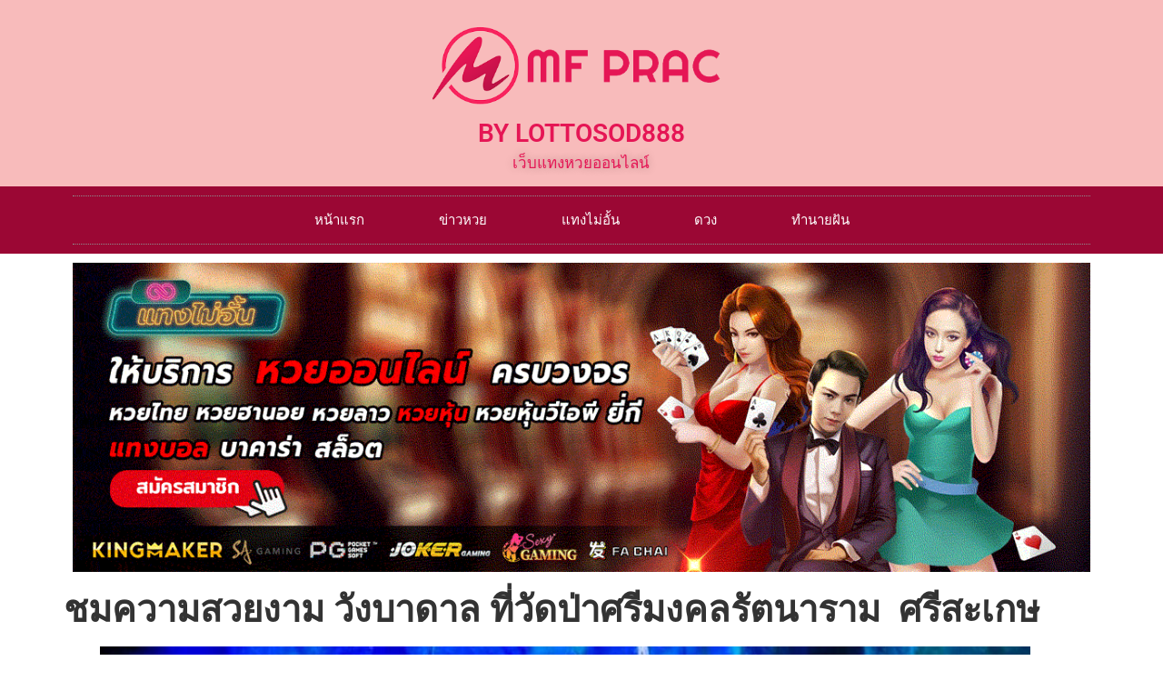

--- FILE ---
content_type: text/html; charset=UTF-8
request_url: https://mfprac.com/%E0%B8%8A%E0%B8%A1%E0%B8%84%E0%B8%A7%E0%B8%B2%E0%B8%A1%E0%B8%AA%E0%B8%A7%E0%B8%A2%E0%B8%87%E0%B8%B2%E0%B8%A1-%E0%B8%A7%E0%B8%B1%E0%B8%87%E0%B8%9A%E0%B8%B2%E0%B8%94%E0%B8%B2%E0%B8%A5-%E0%B8%97%E0%B8%B5/
body_size: 15150
content:
<!doctype html>
<html lang="th">
<head>
	<meta charset="UTF-8">
		<meta name="viewport" content="width=device-width, initial-scale=1">
	<link rel="profile" href="https://gmpg.org/xfn/11">
	<title>ชมความสวยงาม วังบาดาล ที่วัดป่าศรีมงคลรัตนาราม  ศรีสะเกษ &#8211; M PRAC &#8211; ข่าวหวย ดวง ตรวจผลหวย</title>
<meta name='robots' content='max-image-preview:large' />
	<style>img:is([sizes="auto" i], [sizes^="auto," i]) { contain-intrinsic-size: 3000px 1500px }</style>
	<link rel="alternate" type="application/rss+xml" title="M PRAC - ข่าวหวย ดวง ตรวจผลหวย &raquo; ฟีด" href="https://mfprac.com/feed/" />
<link rel="alternate" type="application/rss+xml" title="M PRAC - ข่าวหวย ดวง ตรวจผลหวย &raquo; ฟีดความเห็น" href="https://mfprac.com/comments/feed/" />
<script>
window._wpemojiSettings = {"baseUrl":"https:\/\/s.w.org\/images\/core\/emoji\/16.0.1\/72x72\/","ext":".png","svgUrl":"https:\/\/s.w.org\/images\/core\/emoji\/16.0.1\/svg\/","svgExt":".svg","source":{"concatemoji":"https:\/\/mfprac.com\/wp-includes\/js\/wp-emoji-release.min.js?ver=6.8.3"}};
/*! This file is auto-generated */
!function(s,n){var o,i,e;function c(e){try{var t={supportTests:e,timestamp:(new Date).valueOf()};sessionStorage.setItem(o,JSON.stringify(t))}catch(e){}}function p(e,t,n){e.clearRect(0,0,e.canvas.width,e.canvas.height),e.fillText(t,0,0);var t=new Uint32Array(e.getImageData(0,0,e.canvas.width,e.canvas.height).data),a=(e.clearRect(0,0,e.canvas.width,e.canvas.height),e.fillText(n,0,0),new Uint32Array(e.getImageData(0,0,e.canvas.width,e.canvas.height).data));return t.every(function(e,t){return e===a[t]})}function u(e,t){e.clearRect(0,0,e.canvas.width,e.canvas.height),e.fillText(t,0,0);for(var n=e.getImageData(16,16,1,1),a=0;a<n.data.length;a++)if(0!==n.data[a])return!1;return!0}function f(e,t,n,a){switch(t){case"flag":return n(e,"\ud83c\udff3\ufe0f\u200d\u26a7\ufe0f","\ud83c\udff3\ufe0f\u200b\u26a7\ufe0f")?!1:!n(e,"\ud83c\udde8\ud83c\uddf6","\ud83c\udde8\u200b\ud83c\uddf6")&&!n(e,"\ud83c\udff4\udb40\udc67\udb40\udc62\udb40\udc65\udb40\udc6e\udb40\udc67\udb40\udc7f","\ud83c\udff4\u200b\udb40\udc67\u200b\udb40\udc62\u200b\udb40\udc65\u200b\udb40\udc6e\u200b\udb40\udc67\u200b\udb40\udc7f");case"emoji":return!a(e,"\ud83e\udedf")}return!1}function g(e,t,n,a){var r="undefined"!=typeof WorkerGlobalScope&&self instanceof WorkerGlobalScope?new OffscreenCanvas(300,150):s.createElement("canvas"),o=r.getContext("2d",{willReadFrequently:!0}),i=(o.textBaseline="top",o.font="600 32px Arial",{});return e.forEach(function(e){i[e]=t(o,e,n,a)}),i}function t(e){var t=s.createElement("script");t.src=e,t.defer=!0,s.head.appendChild(t)}"undefined"!=typeof Promise&&(o="wpEmojiSettingsSupports",i=["flag","emoji"],n.supports={everything:!0,everythingExceptFlag:!0},e=new Promise(function(e){s.addEventListener("DOMContentLoaded",e,{once:!0})}),new Promise(function(t){var n=function(){try{var e=JSON.parse(sessionStorage.getItem(o));if("object"==typeof e&&"number"==typeof e.timestamp&&(new Date).valueOf()<e.timestamp+604800&&"object"==typeof e.supportTests)return e.supportTests}catch(e){}return null}();if(!n){if("undefined"!=typeof Worker&&"undefined"!=typeof OffscreenCanvas&&"undefined"!=typeof URL&&URL.createObjectURL&&"undefined"!=typeof Blob)try{var e="postMessage("+g.toString()+"("+[JSON.stringify(i),f.toString(),p.toString(),u.toString()].join(",")+"));",a=new Blob([e],{type:"text/javascript"}),r=new Worker(URL.createObjectURL(a),{name:"wpTestEmojiSupports"});return void(r.onmessage=function(e){c(n=e.data),r.terminate(),t(n)})}catch(e){}c(n=g(i,f,p,u))}t(n)}).then(function(e){for(var t in e)n.supports[t]=e[t],n.supports.everything=n.supports.everything&&n.supports[t],"flag"!==t&&(n.supports.everythingExceptFlag=n.supports.everythingExceptFlag&&n.supports[t]);n.supports.everythingExceptFlag=n.supports.everythingExceptFlag&&!n.supports.flag,n.DOMReady=!1,n.readyCallback=function(){n.DOMReady=!0}}).then(function(){return e}).then(function(){var e;n.supports.everything||(n.readyCallback(),(e=n.source||{}).concatemoji?t(e.concatemoji):e.wpemoji&&e.twemoji&&(t(e.twemoji),t(e.wpemoji)))}))}((window,document),window._wpemojiSettings);
</script>
<link rel='stylesheet' id='hello-elementor-theme-style-css' href='https://mfprac.com/wp-content/themes/hello-elementor/theme.min.css?ver=2.6.1' media='all' />
<link rel='stylesheet' id='jet-menu-hello-css' href='https://mfprac.com/wp-content/plugins/jet-menu/integration/themes/hello-elementor/assets/css/style.css?ver=2.4.2' media='all' />
<link rel='stylesheet' id='jet-menu-hfe-css' href='https://mfprac.com/wp-content/plugins/jet-menu/integration/plugins/header-footer-elementor/assets/css/style.css?ver=2.4.2' media='all' />
<link rel='stylesheet' id='hfe-widgets-style-css' href='https://mfprac.com/wp-content/plugins/header-footer-elementor/inc/widgets-css/frontend.css?ver=2.4.5' media='all' />
<style id='wp-emoji-styles-inline-css'>

	img.wp-smiley, img.emoji {
		display: inline !important;
		border: none !important;
		box-shadow: none !important;
		height: 1em !important;
		width: 1em !important;
		margin: 0 0.07em !important;
		vertical-align: -0.1em !important;
		background: none !important;
		padding: 0 !important;
	}
</style>
<link rel='stylesheet' id='wp-block-library-css' href='https://mfprac.com/wp-includes/css/dist/block-library/style.min.css?ver=6.8.3' media='all' />
<style id='classic-theme-styles-inline-css'>
/*! This file is auto-generated */
.wp-block-button__link{color:#fff;background-color:#32373c;border-radius:9999px;box-shadow:none;text-decoration:none;padding:calc(.667em + 2px) calc(1.333em + 2px);font-size:1.125em}.wp-block-file__button{background:#32373c;color:#fff;text-decoration:none}
</style>
<style id='global-styles-inline-css'>
:root{--wp--preset--aspect-ratio--square: 1;--wp--preset--aspect-ratio--4-3: 4/3;--wp--preset--aspect-ratio--3-4: 3/4;--wp--preset--aspect-ratio--3-2: 3/2;--wp--preset--aspect-ratio--2-3: 2/3;--wp--preset--aspect-ratio--16-9: 16/9;--wp--preset--aspect-ratio--9-16: 9/16;--wp--preset--color--black: #000000;--wp--preset--color--cyan-bluish-gray: #abb8c3;--wp--preset--color--white: #ffffff;--wp--preset--color--pale-pink: #f78da7;--wp--preset--color--vivid-red: #cf2e2e;--wp--preset--color--luminous-vivid-orange: #ff6900;--wp--preset--color--luminous-vivid-amber: #fcb900;--wp--preset--color--light-green-cyan: #7bdcb5;--wp--preset--color--vivid-green-cyan: #00d084;--wp--preset--color--pale-cyan-blue: #8ed1fc;--wp--preset--color--vivid-cyan-blue: #0693e3;--wp--preset--color--vivid-purple: #9b51e0;--wp--preset--gradient--vivid-cyan-blue-to-vivid-purple: linear-gradient(135deg,rgba(6,147,227,1) 0%,rgb(155,81,224) 100%);--wp--preset--gradient--light-green-cyan-to-vivid-green-cyan: linear-gradient(135deg,rgb(122,220,180) 0%,rgb(0,208,130) 100%);--wp--preset--gradient--luminous-vivid-amber-to-luminous-vivid-orange: linear-gradient(135deg,rgba(252,185,0,1) 0%,rgba(255,105,0,1) 100%);--wp--preset--gradient--luminous-vivid-orange-to-vivid-red: linear-gradient(135deg,rgba(255,105,0,1) 0%,rgb(207,46,46) 100%);--wp--preset--gradient--very-light-gray-to-cyan-bluish-gray: linear-gradient(135deg,rgb(238,238,238) 0%,rgb(169,184,195) 100%);--wp--preset--gradient--cool-to-warm-spectrum: linear-gradient(135deg,rgb(74,234,220) 0%,rgb(151,120,209) 20%,rgb(207,42,186) 40%,rgb(238,44,130) 60%,rgb(251,105,98) 80%,rgb(254,248,76) 100%);--wp--preset--gradient--blush-light-purple: linear-gradient(135deg,rgb(255,206,236) 0%,rgb(152,150,240) 100%);--wp--preset--gradient--blush-bordeaux: linear-gradient(135deg,rgb(254,205,165) 0%,rgb(254,45,45) 50%,rgb(107,0,62) 100%);--wp--preset--gradient--luminous-dusk: linear-gradient(135deg,rgb(255,203,112) 0%,rgb(199,81,192) 50%,rgb(65,88,208) 100%);--wp--preset--gradient--pale-ocean: linear-gradient(135deg,rgb(255,245,203) 0%,rgb(182,227,212) 50%,rgb(51,167,181) 100%);--wp--preset--gradient--electric-grass: linear-gradient(135deg,rgb(202,248,128) 0%,rgb(113,206,126) 100%);--wp--preset--gradient--midnight: linear-gradient(135deg,rgb(2,3,129) 0%,rgb(40,116,252) 100%);--wp--preset--font-size--small: 13px;--wp--preset--font-size--medium: 20px;--wp--preset--font-size--large: 36px;--wp--preset--font-size--x-large: 42px;--wp--preset--spacing--20: 0.44rem;--wp--preset--spacing--30: 0.67rem;--wp--preset--spacing--40: 1rem;--wp--preset--spacing--50: 1.5rem;--wp--preset--spacing--60: 2.25rem;--wp--preset--spacing--70: 3.38rem;--wp--preset--spacing--80: 5.06rem;--wp--preset--shadow--natural: 6px 6px 9px rgba(0, 0, 0, 0.2);--wp--preset--shadow--deep: 12px 12px 50px rgba(0, 0, 0, 0.4);--wp--preset--shadow--sharp: 6px 6px 0px rgba(0, 0, 0, 0.2);--wp--preset--shadow--outlined: 6px 6px 0px -3px rgba(255, 255, 255, 1), 6px 6px rgba(0, 0, 0, 1);--wp--preset--shadow--crisp: 6px 6px 0px rgba(0, 0, 0, 1);}:where(.is-layout-flex){gap: 0.5em;}:where(.is-layout-grid){gap: 0.5em;}body .is-layout-flex{display: flex;}.is-layout-flex{flex-wrap: wrap;align-items: center;}.is-layout-flex > :is(*, div){margin: 0;}body .is-layout-grid{display: grid;}.is-layout-grid > :is(*, div){margin: 0;}:where(.wp-block-columns.is-layout-flex){gap: 2em;}:where(.wp-block-columns.is-layout-grid){gap: 2em;}:where(.wp-block-post-template.is-layout-flex){gap: 1.25em;}:where(.wp-block-post-template.is-layout-grid){gap: 1.25em;}.has-black-color{color: var(--wp--preset--color--black) !important;}.has-cyan-bluish-gray-color{color: var(--wp--preset--color--cyan-bluish-gray) !important;}.has-white-color{color: var(--wp--preset--color--white) !important;}.has-pale-pink-color{color: var(--wp--preset--color--pale-pink) !important;}.has-vivid-red-color{color: var(--wp--preset--color--vivid-red) !important;}.has-luminous-vivid-orange-color{color: var(--wp--preset--color--luminous-vivid-orange) !important;}.has-luminous-vivid-amber-color{color: var(--wp--preset--color--luminous-vivid-amber) !important;}.has-light-green-cyan-color{color: var(--wp--preset--color--light-green-cyan) !important;}.has-vivid-green-cyan-color{color: var(--wp--preset--color--vivid-green-cyan) !important;}.has-pale-cyan-blue-color{color: var(--wp--preset--color--pale-cyan-blue) !important;}.has-vivid-cyan-blue-color{color: var(--wp--preset--color--vivid-cyan-blue) !important;}.has-vivid-purple-color{color: var(--wp--preset--color--vivid-purple) !important;}.has-black-background-color{background-color: var(--wp--preset--color--black) !important;}.has-cyan-bluish-gray-background-color{background-color: var(--wp--preset--color--cyan-bluish-gray) !important;}.has-white-background-color{background-color: var(--wp--preset--color--white) !important;}.has-pale-pink-background-color{background-color: var(--wp--preset--color--pale-pink) !important;}.has-vivid-red-background-color{background-color: var(--wp--preset--color--vivid-red) !important;}.has-luminous-vivid-orange-background-color{background-color: var(--wp--preset--color--luminous-vivid-orange) !important;}.has-luminous-vivid-amber-background-color{background-color: var(--wp--preset--color--luminous-vivid-amber) !important;}.has-light-green-cyan-background-color{background-color: var(--wp--preset--color--light-green-cyan) !important;}.has-vivid-green-cyan-background-color{background-color: var(--wp--preset--color--vivid-green-cyan) !important;}.has-pale-cyan-blue-background-color{background-color: var(--wp--preset--color--pale-cyan-blue) !important;}.has-vivid-cyan-blue-background-color{background-color: var(--wp--preset--color--vivid-cyan-blue) !important;}.has-vivid-purple-background-color{background-color: var(--wp--preset--color--vivid-purple) !important;}.has-black-border-color{border-color: var(--wp--preset--color--black) !important;}.has-cyan-bluish-gray-border-color{border-color: var(--wp--preset--color--cyan-bluish-gray) !important;}.has-white-border-color{border-color: var(--wp--preset--color--white) !important;}.has-pale-pink-border-color{border-color: var(--wp--preset--color--pale-pink) !important;}.has-vivid-red-border-color{border-color: var(--wp--preset--color--vivid-red) !important;}.has-luminous-vivid-orange-border-color{border-color: var(--wp--preset--color--luminous-vivid-orange) !important;}.has-luminous-vivid-amber-border-color{border-color: var(--wp--preset--color--luminous-vivid-amber) !important;}.has-light-green-cyan-border-color{border-color: var(--wp--preset--color--light-green-cyan) !important;}.has-vivid-green-cyan-border-color{border-color: var(--wp--preset--color--vivid-green-cyan) !important;}.has-pale-cyan-blue-border-color{border-color: var(--wp--preset--color--pale-cyan-blue) !important;}.has-vivid-cyan-blue-border-color{border-color: var(--wp--preset--color--vivid-cyan-blue) !important;}.has-vivid-purple-border-color{border-color: var(--wp--preset--color--vivid-purple) !important;}.has-vivid-cyan-blue-to-vivid-purple-gradient-background{background: var(--wp--preset--gradient--vivid-cyan-blue-to-vivid-purple) !important;}.has-light-green-cyan-to-vivid-green-cyan-gradient-background{background: var(--wp--preset--gradient--light-green-cyan-to-vivid-green-cyan) !important;}.has-luminous-vivid-amber-to-luminous-vivid-orange-gradient-background{background: var(--wp--preset--gradient--luminous-vivid-amber-to-luminous-vivid-orange) !important;}.has-luminous-vivid-orange-to-vivid-red-gradient-background{background: var(--wp--preset--gradient--luminous-vivid-orange-to-vivid-red) !important;}.has-very-light-gray-to-cyan-bluish-gray-gradient-background{background: var(--wp--preset--gradient--very-light-gray-to-cyan-bluish-gray) !important;}.has-cool-to-warm-spectrum-gradient-background{background: var(--wp--preset--gradient--cool-to-warm-spectrum) !important;}.has-blush-light-purple-gradient-background{background: var(--wp--preset--gradient--blush-light-purple) !important;}.has-blush-bordeaux-gradient-background{background: var(--wp--preset--gradient--blush-bordeaux) !important;}.has-luminous-dusk-gradient-background{background: var(--wp--preset--gradient--luminous-dusk) !important;}.has-pale-ocean-gradient-background{background: var(--wp--preset--gradient--pale-ocean) !important;}.has-electric-grass-gradient-background{background: var(--wp--preset--gradient--electric-grass) !important;}.has-midnight-gradient-background{background: var(--wp--preset--gradient--midnight) !important;}.has-small-font-size{font-size: var(--wp--preset--font-size--small) !important;}.has-medium-font-size{font-size: var(--wp--preset--font-size--medium) !important;}.has-large-font-size{font-size: var(--wp--preset--font-size--large) !important;}.has-x-large-font-size{font-size: var(--wp--preset--font-size--x-large) !important;}
:where(.wp-block-post-template.is-layout-flex){gap: 1.25em;}:where(.wp-block-post-template.is-layout-grid){gap: 1.25em;}
:where(.wp-block-columns.is-layout-flex){gap: 2em;}:where(.wp-block-columns.is-layout-grid){gap: 2em;}
:root :where(.wp-block-pullquote){font-size: 1.5em;line-height: 1.6;}
</style>
<link rel='stylesheet' id='hfe-style-css' href='https://mfprac.com/wp-content/plugins/header-footer-elementor/assets/css/header-footer-elementor.css?ver=2.4.5' media='all' />
<link rel='stylesheet' id='jet-blocks-css' href='https://mfprac.com/wp-content/uploads/elementor/css/custom-jet-blocks.css?ver=1.3.8.2' media='all' />
<link rel='stylesheet' id='jet-elements-css' href='https://mfprac.com/wp-content/plugins/jet-elements/assets/css/jet-elements.css?ver=2.6.14' media='all' />
<link rel='stylesheet' id='jet-elements-skin-css' href='https://mfprac.com/wp-content/plugins/jet-elements/assets/css/jet-elements-skin.css?ver=2.6.14' media='all' />
<link rel='stylesheet' id='elementor-icons-css' href='https://mfprac.com/wp-content/plugins/elementor/assets/lib/eicons/css/elementor-icons.min.css?ver=5.43.0' media='all' />
<link rel='stylesheet' id='elementor-frontend-css' href='https://mfprac.com/wp-content/plugins/elementor/assets/css/frontend.min.css?ver=3.30.0' media='all' />
<link rel='stylesheet' id='elementor-post-6-css' href='https://mfprac.com/wp-content/uploads/elementor/css/post-6.css?ver=1736871010' media='all' />
<link rel='stylesheet' id='jet-blog-css' href='https://mfprac.com/wp-content/plugins/jet-blog/assets/css/jet-blog.css?ver=2.3.5.1' media='all' />
<link rel='stylesheet' id='elementor-post-49-css' href='https://mfprac.com/wp-content/uploads/elementor/css/post-49.css?ver=1736871010' media='all' />
<link rel='stylesheet' id='hello-elementor-css' href='https://mfprac.com/wp-content/themes/hello-elementor/style.min.css?ver=2.6.1' media='all' />
<link rel='stylesheet' id='font-awesome-all-css' href='https://mfprac.com/wp-content/plugins/jet-menu/assets/public/lib/font-awesome/css/all.min.css?ver=5.12.0' media='all' />
<link rel='stylesheet' id='font-awesome-v4-shims-css' href='https://mfprac.com/wp-content/plugins/jet-menu/assets/public/lib/font-awesome/css/v4-shims.min.css?ver=5.12.0' media='all' />
<link rel='stylesheet' id='jet-menu-public-styles-css' href='https://mfprac.com/wp-content/plugins/jet-menu/assets/public/css/public.css?ver=2.4.2' media='all' />
<link rel='stylesheet' id='jet-theme-core-frontend-styles-css' href='https://mfprac.com/wp-content/plugins/jet-theme-core/assets/css/frontend.css?ver=2.1.3' media='all' />
<link rel='stylesheet' id='widget-image-box-css' href='https://mfprac.com/wp-content/plugins/elementor/assets/css/widget-image-box.min.css?ver=3.30.0' media='all' />
<link rel='stylesheet' id='widget-image-css' href='https://mfprac.com/wp-content/plugins/elementor/assets/css/widget-image.min.css?ver=3.30.0' media='all' />
<link rel='stylesheet' id='elementor-post-11-css' href='https://mfprac.com/wp-content/uploads/elementor/css/post-11.css?ver=1736871010' media='all' />
<link rel='stylesheet' id='hfe-elementor-icons-css' href='https://mfprac.com/wp-content/plugins/elementor/assets/lib/eicons/css/elementor-icons.min.css?ver=5.34.0' media='all' />
<link rel='stylesheet' id='hfe-icons-list-css' href='https://mfprac.com/wp-content/plugins/elementor/assets/css/widget-icon-list.min.css?ver=3.24.3' media='all' />
<link rel='stylesheet' id='hfe-social-icons-css' href='https://mfprac.com/wp-content/plugins/elementor/assets/css/widget-social-icons.min.css?ver=3.24.0' media='all' />
<link rel='stylesheet' id='hfe-social-share-icons-brands-css' href='https://mfprac.com/wp-content/plugins/elementor/assets/lib/font-awesome/css/brands.css?ver=5.15.3' media='all' />
<link rel='stylesheet' id='hfe-social-share-icons-fontawesome-css' href='https://mfprac.com/wp-content/plugins/elementor/assets/lib/font-awesome/css/fontawesome.css?ver=5.15.3' media='all' />
<link rel='stylesheet' id='hfe-nav-menu-icons-css' href='https://mfprac.com/wp-content/plugins/elementor/assets/lib/font-awesome/css/solid.css?ver=5.15.3' media='all' />
<link rel='stylesheet' id='hfe-widget-blockquote-css' href='https://mfprac.com/wp-content/plugins/elementor-pro/assets/css/widget-blockquote.min.css?ver=3.25.0' media='all' />
<link rel='stylesheet' id='hfe-mega-menu-css' href='https://mfprac.com/wp-content/plugins/elementor-pro/assets/css/widget-mega-menu.min.css?ver=3.26.2' media='all' />
<link rel='stylesheet' id='hfe-nav-menu-widget-css' href='https://mfprac.com/wp-content/plugins/elementor-pro/assets/css/widget-nav-menu.min.css?ver=3.26.0' media='all' />
<link rel='stylesheet' id='elementor-gf-local-roboto-css' href='https://mfprac.com/wp-content/uploads/elementor/google-fonts/css/roboto.css?ver=1751812888' media='all' />
<link rel='stylesheet' id='elementor-gf-local-robotoslab-css' href='https://mfprac.com/wp-content/uploads/elementor/google-fonts/css/robotoslab.css?ver=1751812889' media='all' />
<link rel='stylesheet' id='elementor-icons-shared-0-css' href='https://mfprac.com/wp-content/plugins/elementor/assets/lib/font-awesome/css/fontawesome.min.css?ver=5.15.3' media='all' />
<link rel='stylesheet' id='elementor-icons-fa-solid-css' href='https://mfprac.com/wp-content/plugins/elementor/assets/lib/font-awesome/css/solid.min.css?ver=5.15.3' media='all' />
<script src="https://mfprac.com/wp-includes/js/jquery/jquery.min.js?ver=3.7.1" id="jquery-core-js"></script>
<script src="https://mfprac.com/wp-includes/js/jquery/jquery-migrate.min.js?ver=3.4.1" id="jquery-migrate-js"></script>
<script id="jquery-js-after">
!function($){"use strict";$(document).ready(function(){$(this).scrollTop()>100&&$(".hfe-scroll-to-top-wrap").removeClass("hfe-scroll-to-top-hide"),$(window).scroll(function(){$(this).scrollTop()<100?$(".hfe-scroll-to-top-wrap").fadeOut(300):$(".hfe-scroll-to-top-wrap").fadeIn(300)}),$(".hfe-scroll-to-top-wrap").on("click",function(){$("html, body").animate({scrollTop:0},300);return!1})})}(jQuery);
!function($){'use strict';$(document).ready(function(){var bar=$('.hfe-reading-progress-bar');if(!bar.length)return;$(window).on('scroll',function(){var s=$(window).scrollTop(),d=$(document).height()-$(window).height(),p=d? s/d*100:0;bar.css('width',p+'%')});});}(jQuery);
</script>
<link rel="https://api.w.org/" href="https://mfprac.com/wp-json/" /><link rel="alternate" title="JSON" type="application/json" href="https://mfprac.com/wp-json/wp/v2/posts/2909" /><link rel="EditURI" type="application/rsd+xml" title="RSD" href="https://mfprac.com/xmlrpc.php?rsd" />
<meta name="generator" content="WordPress 6.8.3" />
<link rel="canonical" href="https://mfprac.com/%e0%b8%8a%e0%b8%a1%e0%b8%84%e0%b8%a7%e0%b8%b2%e0%b8%a1%e0%b8%aa%e0%b8%a7%e0%b8%a2%e0%b8%87%e0%b8%b2%e0%b8%a1-%e0%b8%a7%e0%b8%b1%e0%b8%87%e0%b8%9a%e0%b8%b2%e0%b8%94%e0%b8%b2%e0%b8%a5-%e0%b8%97%e0%b8%b5/" />
<link rel='shortlink' href='https://mfprac.com/?p=2909' />
<link rel="alternate" title="oEmbed (JSON)" type="application/json+oembed" href="https://mfprac.com/wp-json/oembed/1.0/embed?url=https%3A%2F%2Fmfprac.com%2F%25e0%25b8%258a%25e0%25b8%25a1%25e0%25b8%2584%25e0%25b8%25a7%25e0%25b8%25b2%25e0%25b8%25a1%25e0%25b8%25aa%25e0%25b8%25a7%25e0%25b8%25a2%25e0%25b8%2587%25e0%25b8%25b2%25e0%25b8%25a1-%25e0%25b8%25a7%25e0%25b8%25b1%25e0%25b8%2587%25e0%25b8%259a%25e0%25b8%25b2%25e0%25b8%2594%25e0%25b8%25b2%25e0%25b8%25a5-%25e0%25b8%2597%25e0%25b8%25b5%2F" />
<link rel="alternate" title="oEmbed (XML)" type="text/xml+oembed" href="https://mfprac.com/wp-json/oembed/1.0/embed?url=https%3A%2F%2Fmfprac.com%2F%25e0%25b8%258a%25e0%25b8%25a1%25e0%25b8%2584%25e0%25b8%25a7%25e0%25b8%25b2%25e0%25b8%25a1%25e0%25b8%25aa%25e0%25b8%25a7%25e0%25b8%25a2%25e0%25b8%2587%25e0%25b8%25b2%25e0%25b8%25a1-%25e0%25b8%25a7%25e0%25b8%25b1%25e0%25b8%2587%25e0%25b8%259a%25e0%25b8%25b2%25e0%25b8%2594%25e0%25b8%25b2%25e0%25b8%25a5-%25e0%25b8%2597%25e0%25b8%25b5%2F&#038;format=xml" />
<meta name="generator" content="Elementor 3.30.0; features: additional_custom_breakpoints; settings: css_print_method-external, google_font-enabled, font_display-auto">
			<style>
				.e-con.e-parent:nth-of-type(n+4):not(.e-lazyloaded):not(.e-no-lazyload),
				.e-con.e-parent:nth-of-type(n+4):not(.e-lazyloaded):not(.e-no-lazyload) * {
					background-image: none !important;
				}
				@media screen and (max-height: 1024px) {
					.e-con.e-parent:nth-of-type(n+3):not(.e-lazyloaded):not(.e-no-lazyload),
					.e-con.e-parent:nth-of-type(n+3):not(.e-lazyloaded):not(.e-no-lazyload) * {
						background-image: none !important;
					}
				}
				@media screen and (max-height: 640px) {
					.e-con.e-parent:nth-of-type(n+2):not(.e-lazyloaded):not(.e-no-lazyload),
					.e-con.e-parent:nth-of-type(n+2):not(.e-lazyloaded):not(.e-no-lazyload) * {
						background-image: none !important;
					}
				}
			</style>
			<link rel="icon" href="https://mfprac.com/wp-content/uploads/2022/04/M-150x150.png" sizes="32x32" />
<link rel="icon" href="https://mfprac.com/wp-content/uploads/2022/04/M-300x300.png" sizes="192x192" />
<link rel="apple-touch-icon" href="https://mfprac.com/wp-content/uploads/2022/04/M-300x300.png" />
<meta name="msapplication-TileImage" content="https://mfprac.com/wp-content/uploads/2022/04/M-300x300.png" />
</head>
<body class="wp-singular post-template-default single single-post postid-2909 single-format-standard wp-custom-logo wp-theme-hello-elementor ehf-footer ehf-template-hello-elementor ehf-stylesheet-hello-elementor jet-desktop-menu-active elementor-default elementor-kit-6">


<a class="skip-link screen-reader-text" href="#content">
	Skip to content</a>

		<div data-elementor-type="header" data-elementor-id="11" class="elementor elementor-11 elementor-location-header" data-elementor-post-type="elementor_library">
					<section class="elementor-section elementor-top-section elementor-element elementor-element-e3ab5c6 elementor-section-boxed elementor-section-height-default elementor-section-height-default" data-id="e3ab5c6" data-element_type="section" data-settings="{&quot;jet_parallax_layout_list&quot;:[],&quot;background_background&quot;:&quot;classic&quot;}">
						<div class="elementor-container elementor-column-gap-default">
					<div class="elementor-column elementor-col-33 elementor-top-column elementor-element elementor-element-9789e03" data-id="9789e03" data-element_type="column">
			<div class="elementor-widget-wrap">
							</div>
		</div>
				<div class="elementor-column elementor-col-33 elementor-top-column elementor-element elementor-element-4a32e6e" data-id="4a32e6e" data-element_type="column">
			<div class="elementor-widget-wrap elementor-element-populated">
						<div class="elementor-element elementor-element-fd1a191 elementor-position-top elementor-widget elementor-widget-image-box" data-id="fd1a191" data-element_type="widget" data-widget_type="image-box.default">
				<div class="elementor-widget-container">
					<div class="elementor-image-box-wrapper"><figure class="elementor-image-box-img"><img fetchpriority="high" width="512" height="128" src="https://mfprac.com/wp-content/uploads/2022/04/MF-PRAC-1-1.png" class="attachment-large size-large wp-image-1664" alt="" /></figure><div class="elementor-image-box-content"><h3 class="elementor-image-box-title">BY LOTTOSOD888</h3><p class="elementor-image-box-description">เว็บแทงหวยออนไลน์</p></div></div>				</div>
				</div>
					</div>
		</div>
				<div class="elementor-column elementor-col-33 elementor-top-column elementor-element elementor-element-13dfabb" data-id="13dfabb" data-element_type="column">
			<div class="elementor-widget-wrap">
							</div>
		</div>
					</div>
		</section>
				<section class="elementor-section elementor-top-section elementor-element elementor-element-8952f51 elementor-section-boxed elementor-section-height-default elementor-section-height-default" data-id="8952f51" data-element_type="section" data-settings="{&quot;jet_parallax_layout_list&quot;:[],&quot;background_background&quot;:&quot;classic&quot;}">
						<div class="elementor-container elementor-column-gap-default">
					<div class="elementor-column elementor-col-100 elementor-top-column elementor-element elementor-element-1321c10" data-id="1321c10" data-element_type="column">
			<div class="elementor-widget-wrap elementor-element-populated">
						<div class="elementor-element elementor-element-58aa1988 elementor-nav-menu__align-center elementor-nav-menu--dropdown-mobile elementor-nav-menu__text-align-aside elementor-nav-menu--toggle elementor-nav-menu--burger elementor-widget elementor-widget-nav-menu" data-id="58aa1988" data-element_type="widget" data-settings="{&quot;layout&quot;:&quot;horizontal&quot;,&quot;submenu_icon&quot;:{&quot;value&quot;:&quot;&lt;i class=\&quot;fas fa-caret-down\&quot;&gt;&lt;\/i&gt;&quot;,&quot;library&quot;:&quot;fa-solid&quot;},&quot;toggle&quot;:&quot;burger&quot;}" data-widget_type="nav-menu.default">
				<div class="elementor-widget-container">
								<nav aria-label="Menu" class="elementor-nav-menu--main elementor-nav-menu__container elementor-nav-menu--layout-horizontal e--pointer-double-line e--animation-drop-in">
				<ul id="menu-1-58aa1988" class="elementor-nav-menu"><li class="menu-item menu-item-type-post_type menu-item-object-page menu-item-home menu-item-37"><a href="https://mfprac.com/" class="elementor-item">หน้าแรก</a></li>
<li class="menu-item menu-item-type-post_type menu-item-object-page menu-item-36"><a href="https://mfprac.com/%e0%b8%82%e0%b9%88%e0%b8%b2%e0%b8%a7%e0%b8%ab%e0%b8%a7%e0%b8%a2/" class="elementor-item">ข่าวหวย</a></li>
<li class="menu-item menu-item-type-custom menu-item-object-custom menu-item-3343"><a href="https://sodplus.net/3IVQOZJ" class="elementor-item">แทงไม่อั้น</a></li>
<li class="menu-item menu-item-type-post_type menu-item-object-page menu-item-35"><a href="https://mfprac.com/%e0%b8%94%e0%b8%a7%e0%b8%87/" class="elementor-item">ดวง</a></li>
<li class="menu-item menu-item-type-taxonomy menu-item-object-category menu-item-2099"><a href="https://mfprac.com/category/dream/" class="elementor-item">ทำนายฝัน</a></li>
</ul>			</nav>
					<div class="elementor-menu-toggle" role="button" tabindex="0" aria-label="Menu Toggle" aria-expanded="false">
			<i aria-hidden="true" role="presentation" class="elementor-menu-toggle__icon--open eicon-menu-bar"></i><i aria-hidden="true" role="presentation" class="elementor-menu-toggle__icon--close eicon-close"></i>		</div>
					<nav class="elementor-nav-menu--dropdown elementor-nav-menu__container" aria-hidden="true">
				<ul id="menu-2-58aa1988" class="elementor-nav-menu"><li class="menu-item menu-item-type-post_type menu-item-object-page menu-item-home menu-item-37"><a href="https://mfprac.com/" class="elementor-item" tabindex="-1">หน้าแรก</a></li>
<li class="menu-item menu-item-type-post_type menu-item-object-page menu-item-36"><a href="https://mfprac.com/%e0%b8%82%e0%b9%88%e0%b8%b2%e0%b8%a7%e0%b8%ab%e0%b8%a7%e0%b8%a2/" class="elementor-item" tabindex="-1">ข่าวหวย</a></li>
<li class="menu-item menu-item-type-custom menu-item-object-custom menu-item-3343"><a href="https://sodplus.net/3IVQOZJ" class="elementor-item" tabindex="-1">แทงไม่อั้น</a></li>
<li class="menu-item menu-item-type-post_type menu-item-object-page menu-item-35"><a href="https://mfprac.com/%e0%b8%94%e0%b8%a7%e0%b8%87/" class="elementor-item" tabindex="-1">ดวง</a></li>
<li class="menu-item menu-item-type-taxonomy menu-item-object-category menu-item-2099"><a href="https://mfprac.com/category/dream/" class="elementor-item" tabindex="-1">ทำนายฝัน</a></li>
</ul>			</nav>
						</div>
				</div>
					</div>
		</div>
					</div>
		</section>
				<section class="elementor-section elementor-top-section elementor-element elementor-element-94c8833 elementor-section-boxed elementor-section-height-default elementor-section-height-default" data-id="94c8833" data-element_type="section" data-settings="{&quot;jet_parallax_layout_list&quot;:[]}">
						<div class="elementor-container elementor-column-gap-default">
					<div class="elementor-column elementor-col-100 elementor-top-column elementor-element elementor-element-41266d5" data-id="41266d5" data-element_type="column">
			<div class="elementor-widget-wrap elementor-element-populated">
						<div class="elementor-element elementor-element-67435c8 elementor-widget elementor-widget-image" data-id="67435c8" data-element_type="widget" data-widget_type="image.default">
				<div class="elementor-widget-container">
																<a href="https://sodplus.net/3IVQOZJ">
							<img width="1200" height="364" src="https://mfprac.com/wp-content/uploads/2022/04/แทงไม่อั้น-banner.gif" class="attachment-1536x1536 size-1536x1536 wp-image-3339" alt="เว็บแทงหวย คอหวยพลัส สล็อต joker pg คาสิโนออนไลน์ บาคาร่า sexy kingmaker แทงไม่อั้น แทงหวยไม่อั้น" />								</a>
															</div>
				</div>
					</div>
		</div>
					</div>
		</section>
				</div>
		
<main id="content" class="site-main post-2909 post type-post status-publish format-standard has-post-thumbnail hentry category-news tag-829" role="main">
			<header class="page-header">
			<h1 class="entry-title"><strong>ชมความสวยงาม วังบาดาล ที่วัดป่าศรีมงคลรัตนาราม  ศรีสะเกษ</strong></h1>		</header>
		<div class="page-content">
		
<figure class="wp-block-image size-large"><img decoding="async" width="1024" height="512" src="https://mfprac.com/wp-content/uploads/2023/03/ชมความสวยงาม-วังบาดาล-ที่วัดป่าศรีมงคลรัตนาราม-ศรีสะเกษ-2-1024x512.jpg" alt="วัดป่าศรีมงคลรัตนาราม  ศรีสะเกษ" class="wp-image-2945" srcset="https://mfprac.com/wp-content/uploads/2023/03/ชมความสวยงาม-วังบาดาล-ที่วัดป่าศรีมงคลรัตนาราม-ศรีสะเกษ-2-1024x512.jpg 1024w, https://mfprac.com/wp-content/uploads/2023/03/ชมความสวยงาม-วังบาดาล-ที่วัดป่าศรีมงคลรัตนาราม-ศรีสะเกษ-2-300x150.jpg 300w, https://mfprac.com/wp-content/uploads/2023/03/ชมความสวยงาม-วังบาดาล-ที่วัดป่าศรีมงคลรัตนาราม-ศรีสะเกษ-2-768x384.jpg 768w, https://mfprac.com/wp-content/uploads/2023/03/ชมความสวยงาม-วังบาดาล-ที่วัดป่าศรีมงคลรัตนาราม-ศรีสะเกษ-2.jpg 1200w" sizes="(max-width: 1024px) 100vw, 1024px" /></figure>



<p><strong><a href="https://mfprac.com/"><mark style="background-color:rgba(0, 0, 0, 0)" class="has-inline-color has-vivid-red-color">วัดป่าศรีมงคลรัตนาราม&nbsp; ศรีสะเกษ</mark></a></strong> เป็นวัดสวย อีกหนึ่งวัด ของจังหวัดศรีสะเกษ ที่สายพญานาคต้องชอบอบ่างแน่นอน โดยในวัดแห่งนี้ มีวังบาดาล เป็นถ้ำพญานาค ซึ่งสร้างให้หมือนว่าอยู่บนเขาพระสุเมรุ ซึ่งมีความสวยงามมาก ๆ และยังเป็นที่บรรจุพระเกศาธาตุ และ พระอัฐิธาตุของพระอรหันต์ และ พระบรมสารีริกธาตุ ขององค์สมเด็จสัมมาสัมพุทธเจ้า อีกด้วย จะเป็นอย่างไร ไปติดตามกันต่อได้เลยค่ะ วันนี้<strong> <a rel="noreferrer noopener" href="https://huaysod.me/" target="_blank"><mark style="background-color:rgba(0, 0, 0, 0)" class="has-inline-color has-vivid-red-color">huaysod</mark></a></strong> เรานำมาฝากแล้วค่ะ</p>



<h2 class="wp-block-heading"><strong>สายพญานาคห้ามพลาด วัดป่าศรีมงคลรัตนาราม</strong><strong>&nbsp; ศรีสะเกษ</strong></h2>



<h3 class="has-luminous-vivid-orange-color has-text-color has-medium-font-size wp-block-heading"><strong>มารู้จักกับ</strong><strong>วัดป่าศรีมงคลรัตนาราม</strong><strong>&nbsp;</strong></h3>



<p>วัดป่าศรีมงคลรัตนาราม ตั้งอยู่ที่บ้านสิม หมู่ที่ 8&nbsp; ตำบล โคกจาน อำเภอ อุทุมพรพิสัย จังหวัด ศรีสะเกษ ถูกสร้างขึ้นเมื่อปี &nbsp;พ.ศ. 2536 ที่ดินของวัดเป็นของนายหวย เพ็งพันธ์ และนางสมัยเพ็งพันธ์ ที่บริจาคที่ดินให้ &nbsp;ซึ่งเป็นโยมบิดา-มารดา ของพระครูวิจิตรวินัยคุณ เจ้าอาวาสวัดป่าศรีมงคลรัตนารามนั่นเองค่ะ เพื่อให้เป็นสถานที่ ที่ใช้ในการอบรมธรรมะ ปฏิบัติธรรมกัมมัฏฐาน ต่อมาได้จัดตั้งเป็นวัด นามว่า <strong>“ วัดป่าศรีมงคลรัตนาราม ” </strong>เมื่อวันที่ 15 ธันวาคม ปี พ.ศ. &nbsp;2543 จนถึงปัจจุบันนี้ <strong></strong></p>



<figure class="wp-block-image size-large"><img loading="lazy" decoding="async" width="1024" height="512" src="https://mfprac.com/wp-content/uploads/2023/03/ชมความสวยงาม-วังบาดาล-ที่วัดป่าศรีมงคลรัตนาราม-ศรีสะเกษ-3-1024x512.jpg" alt="วัดป่าศรีมงคลรัตนาราม  ศรีสะเกษ" class="wp-image-2916" srcset="https://mfprac.com/wp-content/uploads/2023/03/ชมความสวยงาม-วังบาดาล-ที่วัดป่าศรีมงคลรัตนาราม-ศรีสะเกษ-3-1024x512.jpg 1024w, https://mfprac.com/wp-content/uploads/2023/03/ชมความสวยงาม-วังบาดาล-ที่วัดป่าศรีมงคลรัตนาราม-ศรีสะเกษ-3-300x150.jpg 300w, https://mfprac.com/wp-content/uploads/2023/03/ชมความสวยงาม-วังบาดาล-ที่วัดป่าศรีมงคลรัตนาราม-ศรีสะเกษ-3-768x384.jpg 768w, https://mfprac.com/wp-content/uploads/2023/03/ชมความสวยงาม-วังบาดาล-ที่วัดป่าศรีมงคลรัตนาราม-ศรีสะเกษ-3.jpg 1200w" sizes="(max-width: 1024px) 100vw, 1024px" /></figure>



<p class="has-white-color has-text-color">ที่มา : https://www.paiduaykan.com/travel/</p>



<h3 class="has-luminous-vivid-orange-color has-text-color has-medium-font-size wp-block-heading"><strong>วังบาดาล ถ้ำพญานาค</strong><strong> </strong><strong>วัดป่าศรีมงคลรัตนาราม&nbsp; </strong><strong></strong></h3>



<p>วัดป่าศรีมงคลรัตนารามสร้างขึ้นเพื่อเป็นสถานที่บรรจุพพระบรมสารีริกธาตุ ที่ถูกอัญเชิญมาจากประเทศอินเดีย รวมถึงพระเกศาธาตุ และ พระอัฐิธาตุของพระอรหันต์ และ ใช้เป็นสถานที่ประกอบศาสนกิจ โดยจำลองรูปแบบ ให้คล้ายตั้งอยู่บนเขาพระสุเมรุ ลักษณะเป็นเจดีย์ มีความสูง 59 เมตร และมีทั้งหมด 5 ชั้น ดังนี้</p>



<ul class="wp-block-list">
<li>ชั้นที่ 1 และ 2 คือ สถานที่ ที่ใช้ประกอบศาสนกิจ โดยชั้นที่ 1 ภายในถ้ำ มีการประดิษฐานพระพุทธรูปหยกขาว และ รูปปั้นพญานาคตามวรรณคดีที่วิจิตรงดงามถึง 2 ตน ที่คอยปกปักษ์รักษา อีกทั้งยังมีการประดับไฟหลากสี ที่มีความสวยงามอีกด้วย</li>
</ul>



<figure class="wp-block-image size-large"><img loading="lazy" decoding="async" width="1024" height="512" src="https://mfprac.com/wp-content/uploads/2023/03/ชมความสวยงาม-วังบาดาล-ที่วัดป่าศรีมงคลรัตนาราม-ศรีสะเกษ-4-1024x512.jpg" alt="วัดป่าศรีมงคลรัตนาราม  ศรีสะเกษ" class="wp-image-2915" srcset="https://mfprac.com/wp-content/uploads/2023/03/ชมความสวยงาม-วังบาดาล-ที่วัดป่าศรีมงคลรัตนาราม-ศรีสะเกษ-4-1024x512.jpg 1024w, https://mfprac.com/wp-content/uploads/2023/03/ชมความสวยงาม-วังบาดาล-ที่วัดป่าศรีมงคลรัตนาราม-ศรีสะเกษ-4-300x150.jpg 300w, https://mfprac.com/wp-content/uploads/2023/03/ชมความสวยงาม-วังบาดาล-ที่วัดป่าศรีมงคลรัตนาราม-ศรีสะเกษ-4-768x384.jpg 768w, https://mfprac.com/wp-content/uploads/2023/03/ชมความสวยงาม-วังบาดาล-ที่วัดป่าศรีมงคลรัตนาราม-ศรีสะเกษ-4.jpg 1200w" sizes="(max-width: 1024px) 100vw, 1024px" /></figure>



<p class="has-white-color has-text-color">ที่มา : https://travel.trueid.net/detail/7nX7lDDZppyB</p>



<ul class="wp-block-list">
<li>ชั้นที่ 3 คือ พระอุโบสถ์ ใช้สำหรับทำสังฆกรรม และ พิพิธภัณฑ์พื้นบ้านของจังหวัดศรีสะเกษ และยังเป็นพิพิธภัณฑ์ ที่จัดแสดงพระราชกรณียกิจ ของพระมหากษัตริย์ทุกพระองค์ด้วย</li>
</ul>



<ul class="wp-block-list">
<li>ชั้นที่ 4 คือ สถานที่ ที่บรรจุพระเกศาธาตุ และ พระอัฐิธาตุของพระอรหันต์</li>
</ul>



<ul class="wp-block-list">
<li>ชั้นที่ 5 &nbsp;คือ สถานที่ ที่บรรจุพระบรมสารีริกธาตุ ขององค์สมเด็จสัมมาสัมพุทธเจ้า</li>
</ul>



<figure class="wp-block-image size-large"><img loading="lazy" decoding="async" width="1024" height="512" src="https://mfprac.com/wp-content/uploads/2023/03/ชมความสวยงาม-วังบาดาล-ที่วัดป่าศรีมงคลรัตนาราม-ศรีสะเกษ-1-1024x512.jpg" alt="วัดป่าศรีมงคลรัตนาราม  ศรีสะเกษ" class="wp-image-2917" srcset="https://mfprac.com/wp-content/uploads/2023/03/ชมความสวยงาม-วังบาดาล-ที่วัดป่าศรีมงคลรัตนาราม-ศรีสะเกษ-1-1024x512.jpg 1024w, https://mfprac.com/wp-content/uploads/2023/03/ชมความสวยงาม-วังบาดาล-ที่วัดป่าศรีมงคลรัตนาราม-ศรีสะเกษ-1-300x150.jpg 300w, https://mfprac.com/wp-content/uploads/2023/03/ชมความสวยงาม-วังบาดาล-ที่วัดป่าศรีมงคลรัตนาราม-ศรีสะเกษ-1-768x384.jpg 768w, https://mfprac.com/wp-content/uploads/2023/03/ชมความสวยงาม-วังบาดาล-ที่วัดป่าศรีมงคลรัตนาราม-ศรีสะเกษ-1.jpg 1200w" sizes="(max-width: 1024px) 100vw, 1024px" /></figure>



<p class="has-white-color has-text-color">ที่มา : https://travel.trueid.net/detail/7nX7lDDZppyB</p>



<p class="has-luminous-vivid-orange-color has-text-color has-medium-font-size"><strong>การเดินทางไปยัง</strong><strong>วัดป่าศรีมงคลรัตนาราม&nbsp; </strong><strong></strong></p>



<ul class="wp-block-list">
<li>เดินทางจากกรุงเทพฯ ไปยังจังหวัดศรีสะเกษ โดยรถยนต์ จะใช้ระยะทางประมาณ 560 กิโลเมตร ใช้เวลาเดินทางประมาณ 7 ชั่วโมง 20 นาที และ จากตัวเมืองศรีสะเกษ ไปยังวัดป่าศรีมงคลรัตนาราม ใช้ระยะทางประมาณ 41.7 กิโลเมตร ใช้เวลาเดินทางประมาณ 50 นาที</li>
</ul>



<p>วัดป่าศรีมงคลรัตนาราม&nbsp; ศรีสะเกษ ตั้งอยู่ที่บ้านสิม หมู่ 8 ตำบล โคกจาน อำเภอ อุทุมพรพิสัย จังหวัด ศรีสะเกษ เปิดให้เข้าชมความสวยงามของวัด และ สักการะสิ่งศักดิ์สิทธิ์ ได้ตั้งแต่เวลา 09.00 น. ถึง 17.00 น. ใครที่ได้มีโอกาสเดินทางไปยังจังหวัดศรีสะเกษ ควรแวะชมความสวยงาม และ สักการะสิ่งศักดิ์สิทธิ์ ที่วัดแห่งนี้กันด้วยนะคะ รับรองว่าทั้งอิ่มบุญ อิ่มใจ ไม่ผิดหวังที่เดินทางมาแน่นอนค่ะ</p>
		<div class="post-tags">
			<span class="tag-links">Tagged <a href="https://mfprac.com/tag/%e0%b8%a7%e0%b8%b1%e0%b8%94%e0%b8%9b%e0%b9%88%e0%b8%b2%e0%b8%a8%e0%b8%a3%e0%b8%b5%e0%b8%a1%e0%b8%87%e0%b8%84%e0%b8%a5%e0%b8%a3%e0%b8%b1%e0%b8%95%e0%b8%99%e0%b8%b2%e0%b8%a3%e0%b8%b2%e0%b8%a1/" rel="tag">วัดป่าศรีมงคลรัตนาราม  ศรีสะเกษ</a></span>		</div>
			</div>

	<section id="comments" class="comments-area">

	


</section><!-- .comments-area -->
</main>

	
		<footer itemtype="https://schema.org/WPFooter" itemscope="itemscope" id="colophon" role="contentinfo">
			<div class='footer-width-fixer'>		<div data-elementor-type="wp-post" data-elementor-id="49" class="elementor elementor-49" data-elementor-post-type="elementor-hf">
						<section class="elementor-section elementor-top-section elementor-element elementor-element-20fbf88 elementor-section-full_width elementor-section-height-default elementor-section-height-default" data-id="20fbf88" data-element_type="section" data-settings="{&quot;jet_parallax_layout_list&quot;:[],&quot;background_background&quot;:&quot;classic&quot;}">
						<div class="elementor-container elementor-column-gap-default">
					<div class="elementor-column elementor-col-50 elementor-top-column elementor-element elementor-element-d83dbc5" data-id="d83dbc5" data-element_type="column">
			<div class="elementor-widget-wrap elementor-element-populated">
						<div class="elementor-element elementor-element-04b5bed elementor-widget elementor-widget-image" data-id="04b5bed" data-element_type="widget" data-widget_type="image.default">
				<div class="elementor-widget-container">
															<img width="512" height="128" src="https://mfprac.com/wp-content/uploads/2022/04/MF-PRAC-1.png" class="attachment-large size-large wp-image-39" alt="" srcset="https://mfprac.com/wp-content/uploads/2022/04/MF-PRAC-1.png 512w, https://mfprac.com/wp-content/uploads/2022/04/MF-PRAC-1-300x75.png 300w" sizes="(max-width: 512px) 100vw, 512px" />															</div>
				</div>
					</div>
		</div>
				<div class="elementor-column elementor-col-50 elementor-top-column elementor-element elementor-element-f684be1" data-id="f684be1" data-element_type="column">
			<div class="elementor-widget-wrap elementor-element-populated">
						<div class="elementor-element elementor-element-7de0706 elementor-nav-menu__align-center elementor-nav-menu--dropdown-tablet elementor-nav-menu__text-align-aside elementor-nav-menu--toggle elementor-nav-menu--burger elementor-widget elementor-widget-nav-menu" data-id="7de0706" data-element_type="widget" data-settings="{&quot;layout&quot;:&quot;horizontal&quot;,&quot;submenu_icon&quot;:{&quot;value&quot;:&quot;&lt;i class=\&quot;fas fa-caret-down\&quot;&gt;&lt;\/i&gt;&quot;,&quot;library&quot;:&quot;fa-solid&quot;},&quot;toggle&quot;:&quot;burger&quot;}" data-widget_type="nav-menu.default">
				<div class="elementor-widget-container">
								<nav aria-label="Menu" class="elementor-nav-menu--main elementor-nav-menu__container elementor-nav-menu--layout-horizontal e--pointer-underline e--animation-fade">
				<ul id="menu-1-7de0706" class="elementor-nav-menu"><li class="menu-item menu-item-type-post_type menu-item-object-page menu-item-home menu-item-37"><a href="https://mfprac.com/" class="elementor-item">หน้าแรก</a></li>
<li class="menu-item menu-item-type-post_type menu-item-object-page menu-item-36"><a href="https://mfprac.com/%e0%b8%82%e0%b9%88%e0%b8%b2%e0%b8%a7%e0%b8%ab%e0%b8%a7%e0%b8%a2/" class="elementor-item">ข่าวหวย</a></li>
<li class="menu-item menu-item-type-custom menu-item-object-custom menu-item-3343"><a href="https://sodplus.net/3IVQOZJ" class="elementor-item">แทงไม่อั้น</a></li>
<li class="menu-item menu-item-type-post_type menu-item-object-page menu-item-35"><a href="https://mfprac.com/%e0%b8%94%e0%b8%a7%e0%b8%87/" class="elementor-item">ดวง</a></li>
<li class="menu-item menu-item-type-taxonomy menu-item-object-category menu-item-2099"><a href="https://mfprac.com/category/dream/" class="elementor-item">ทำนายฝัน</a></li>
</ul>			</nav>
					<div class="elementor-menu-toggle" role="button" tabindex="0" aria-label="Menu Toggle" aria-expanded="false">
			<i aria-hidden="true" role="presentation" class="elementor-menu-toggle__icon--open eicon-menu-bar"></i><i aria-hidden="true" role="presentation" class="elementor-menu-toggle__icon--close eicon-close"></i>		</div>
					<nav class="elementor-nav-menu--dropdown elementor-nav-menu__container" aria-hidden="true">
				<ul id="menu-2-7de0706" class="elementor-nav-menu"><li class="menu-item menu-item-type-post_type menu-item-object-page menu-item-home menu-item-37"><a href="https://mfprac.com/" class="elementor-item" tabindex="-1">หน้าแรก</a></li>
<li class="menu-item menu-item-type-post_type menu-item-object-page menu-item-36"><a href="https://mfprac.com/%e0%b8%82%e0%b9%88%e0%b8%b2%e0%b8%a7%e0%b8%ab%e0%b8%a7%e0%b8%a2/" class="elementor-item" tabindex="-1">ข่าวหวย</a></li>
<li class="menu-item menu-item-type-custom menu-item-object-custom menu-item-3343"><a href="https://sodplus.net/3IVQOZJ" class="elementor-item" tabindex="-1">แทงไม่อั้น</a></li>
<li class="menu-item menu-item-type-post_type menu-item-object-page menu-item-35"><a href="https://mfprac.com/%e0%b8%94%e0%b8%a7%e0%b8%87/" class="elementor-item" tabindex="-1">ดวง</a></li>
<li class="menu-item menu-item-type-taxonomy menu-item-object-category menu-item-2099"><a href="https://mfprac.com/category/dream/" class="elementor-item" tabindex="-1">ทำนายฝัน</a></li>
</ul>			</nav>
						</div>
				</div>
					</div>
		</div>
					</div>
		</section>
				<section class="elementor-section elementor-top-section elementor-element elementor-element-4565c8e elementor-section-boxed elementor-section-height-default elementor-section-height-default" data-id="4565c8e" data-element_type="section" data-settings="{&quot;jet_parallax_layout_list&quot;:[],&quot;background_background&quot;:&quot;classic&quot;}">
						<div class="elementor-container elementor-column-gap-default">
					<div class="elementor-column elementor-col-100 elementor-top-column elementor-element elementor-element-0ac476e" data-id="0ac476e" data-element_type="column">
			<div class="elementor-widget-wrap elementor-element-populated">
						<div class="elementor-element elementor-element-ca46abc elementor-widget elementor-widget-text-editor" data-id="ca46abc" data-element_type="widget" data-widget_type="text-editor.default">
				<div class="elementor-widget-container">
									<p><a href="https://mfprac.com/">MF PRAC</a> เว็บไซต์ lottosod888 ข่าวหวย ดวง ตรวจผลหวย</p>								</div>
				</div>
					</div>
		</div>
					</div>
		</section>
				</div>
		</div>		</footer>
	</div><!-- #page -->
<script type='text/javascript'>
/* <![CDATA[ */
var hasJetBlogPlaylist = 0;
/* ]]> */
</script>
<script type="speculationrules">
{"prefetch":[{"source":"document","where":{"and":[{"href_matches":"\/*"},{"not":{"href_matches":["\/wp-*.php","\/wp-admin\/*","\/wp-content\/uploads\/*","\/wp-content\/*","\/wp-content\/plugins\/*","\/wp-content\/themes\/hello-elementor\/*","\/*\\?(.+)"]}},{"not":{"selector_matches":"a[rel~=\"nofollow\"]"}},{"not":{"selector_matches":".no-prefetch, .no-prefetch a"}}]},"eagerness":"conservative"}]}
</script>
					<script type="text/x-template" id="mobile-menu-item-template"><li
	:id="'jet-mobile-menu-item-'+itemDataObject.itemId"
	:class="itemClasses"
>
	<div
		class="jet-mobile-menu__item-inner"
		tabindex="0"
		:aria-label="itemDataObject.name"
        aria-expanded="false"
		v-on:click="itemSubHandler"
		v-on:keyup.enter="itemSubHandler"
	>
		<a
			:class="itemLinkClasses"
			:href="itemDataObject.url"
			:rel="itemDataObject.xfn"
			:title="itemDataObject.attrTitle"
			:target="itemDataObject.target"
		>
			<div class="jet-menu-item-wrapper">
				<div
					class="jet-menu-icon"
					v-if="isIconVisible"
					v-html="itemIconHtml"
				></div>
				<div class="jet-menu-name">
					<span
						class="jet-menu-label"
						v-if="isLabelVisible"
						v-html="itemDataObject.name"
					></span>
					<small
						class="jet-menu-desc"
						v-if="isDescVisible"
						v-html="itemDataObject.description"
					></small>
				</div>
				<div
					class="jet-menu-badge"
					v-if="isBadgeVisible"
				>
					<div class="jet-menu-badge__inner" v-html="itemDataObject.badgeContent"></div>
				</div>
			</div>
		</a>
		<span
			class="jet-dropdown-arrow"
			v-if="isSub && !templateLoadStatus"
			v-html="dropdownIconHtml"
			v-on:click="markerSubHandler"
		>
		</span>
		<div
			class="jet-mobile-menu__template-loader"
			v-if="templateLoadStatus"
		>
			<svg xmlns:svg="http://www.w3.org/2000/svg" xmlns="http://www.w3.org/2000/svg" xmlns:xlink="http://www.w3.org/1999/xlink" version="1.0" width="24px" height="25px" viewBox="0 0 128 128" xml:space="preserve">
				<g>
					<linearGradient id="linear-gradient">
						<stop offset="0%" :stop-color="loaderColor" stop-opacity="0"/>
						<stop offset="100%" :stop-color="loaderColor" stop-opacity="1"/>
					</linearGradient>
				<path d="M63.85 0A63.85 63.85 0 1 1 0 63.85 63.85 63.85 0 0 1 63.85 0zm.65 19.5a44 44 0 1 1-44 44 44 44 0 0 1 44-44z" fill="url(#linear-gradient)" fill-rule="evenodd"/>
				<animateTransform attributeName="transform" type="rotate" from="0 64 64" to="360 64 64" dur="1080ms" repeatCount="indefinite"></animateTransform>
				</g>
			</svg>
		</div>
	</div>

	<transition name="menu-container-expand-animation">
		<mobile-menu-list
			v-if="isDropdownLayout && subDropdownVisible"
			:depth="depth+1"
			:children-object="itemDataObject.children"
		></mobile-menu-list>
	</transition>

</li>
					</script>					<script type="text/x-template" id="mobile-menu-list-template"><div
	class="jet-mobile-menu__list"
	role="navigation"
>
	<ul class="jet-mobile-menu__items">
		<mobile-menu-item
			v-for="(item, index) in childrenObject"
			:key="item.id"
			:item-data-object="item"
			:depth="depth"
		></mobile-menu-item>
	</ul>
</div>
					</script>					<script type="text/x-template" id="mobile-menu-template"><div
	:class="instanceClass"
	v-on:keyup.esc="escapeKeyHandler"
>
	<div
		class="jet-mobile-menu__toggle"
		role="button"
		ref="toggle"
		tabindex="0"
		aria-label="Open/Close Menu"
        aria-expanded="false"
		v-on:click="menuToggle"
		v-on:keyup.enter="menuToggle"
	>
		<div
			class="jet-mobile-menu__template-loader"
			v-if="toggleLoaderVisible"
		>
			<svg xmlns:svg="http://www.w3.org/2000/svg" xmlns="http://www.w3.org/2000/svg" xmlns:xlink="http://www.w3.org/1999/xlink" version="1.0" width="24px" height="25px" viewBox="0 0 128 128" xml:space="preserve">
				<g>
					<linearGradient id="linear-gradient">
						<stop offset="0%" :stop-color="loaderColor" stop-opacity="0"/>
						<stop offset="100%" :stop-color="loaderColor" stop-opacity="1"/>
					</linearGradient>
				<path d="M63.85 0A63.85 63.85 0 1 1 0 63.85 63.85 63.85 0 0 1 63.85 0zm.65 19.5a44 44 0 1 1-44 44 44 44 0 0 1 44-44z" fill="url(#linear-gradient)" fill-rule="evenodd"/>
				<animateTransform attributeName="transform" type="rotate" from="0 64 64" to="360 64 64" dur="1080ms" repeatCount="indefinite"></animateTransform>
				</g>
			</svg>
		</div>

		<div
			class="jet-mobile-menu__toggle-icon"
			v-if="!menuOpen && !toggleLoaderVisible"
			v-html="toggleClosedIcon"
		></div>
		<div
			class="jet-mobile-menu__toggle-icon"
			v-if="menuOpen && !toggleLoaderVisible"
			v-html="toggleOpenedIcon"
		></div>
		<span
			class="jet-mobile-menu__toggle-text"
			v-if="toggleText"
			v-html="toggleText"
		></span>

	</div>

	<transition name="cover-animation">
		<div
			class="jet-mobile-menu-cover"
			v-if="menuContainerVisible && coverVisible"
			v-on:click="closeMenu"
		></div>
	</transition>

	<transition :name="showAnimation">
		<div
			class="jet-mobile-menu__container"
			v-if="menuContainerVisible"
		>
			<div
				class="jet-mobile-menu__container-inner"
			>
				<div
					class="jet-mobile-menu__header-template"
					v-if="headerTemplateVisible"
				>
					<div
						class="jet-mobile-menu__header-template-content"
						ref="header-template-content"
						v-html="headerContent"
					></div>
				</div>

				<div
					class="jet-mobile-menu__controls"
				>
					<div
						class="jet-mobile-menu__breadcrumbs"
						v-if="isBreadcrumbs"
					>
						<div
							class="jet-mobile-menu__breadcrumb"
							v-for="(item, index) in breadcrumbsPathData"
							:key="index"
						>
							<div
								class="breadcrumb-label"
								v-on:click="breadcrumbHandle(index+1)"
								v-html="item"
							></div>
							<div
								class="breadcrumb-divider"
								v-html="breadcrumbIcon"
								v-if="(breadcrumbIcon && index !== breadcrumbsPathData.length-1)"
							></div>
						</div>
					</div>
					<div
						class="jet-mobile-menu__back"
						role="button"
						ref="back"
						tabindex="0"
						aria-label="Close Menu"
                        aria-expanded="false"
						v-if="!isBack && isClose"
						v-html="closeIcon"
						v-on:click="menuToggle"
						v-on:keyup.enter="menuToggle"
					></div>
					<div
						class="jet-mobile-menu__back"
						role="button"
						ref="back"
						tabindex="0"
						aria-label="Back to Prev Items"
                        aria-expanded="false"
						v-if="isBack"
						v-html="backIcon"
						v-on:click="goBack"
						v-on:keyup.enter="goBack"
					></div>
				</div>

				<div
					class="jet-mobile-menu__before-template"
					v-if="beforeTemplateVisible"
				>
					<div
						class="jet-mobile-menu__before-template-content"
						ref="before-template-content"
						v-html="beforeContent"
					></div>
				</div>

				<div
					class="jet-mobile-menu__body"
				>
					<transition :name="animation">
						<mobile-menu-list
							v-if="!templateVisible"
							:key="depth"
							:depth="depth"
							:children-object="itemsList"
						></mobile-menu-list>
						<div
							class="jet-mobile-menu__template"
							ref="template-content"
							v-if="templateVisible"
						>
							<div
								class="jet-mobile-menu__template-content"
								v-html="itemTemplateContent"
							></div>
						</div>
					</transition>
				</div>

				<div
					class="jet-mobile-menu__after-template"
					v-if="afterTemplateVisible"
				>
					<div
						class="jet-mobile-menu__after-template-content"
						ref="after-template-content"
						v-html="afterContent"
					></div>
				</div>

			</div>
		</div>
	</transition>
</div>
					</script>			<script>
				const lazyloadRunObserver = () => {
					const lazyloadBackgrounds = document.querySelectorAll( `.e-con.e-parent:not(.e-lazyloaded)` );
					const lazyloadBackgroundObserver = new IntersectionObserver( ( entries ) => {
						entries.forEach( ( entry ) => {
							if ( entry.isIntersecting ) {
								let lazyloadBackground = entry.target;
								if( lazyloadBackground ) {
									lazyloadBackground.classList.add( 'e-lazyloaded' );
								}
								lazyloadBackgroundObserver.unobserve( entry.target );
							}
						});
					}, { rootMargin: '200px 0px 200px 0px' } );
					lazyloadBackgrounds.forEach( ( lazyloadBackground ) => {
						lazyloadBackgroundObserver.observe( lazyloadBackground );
					} );
				};
				const events = [
					'DOMContentLoaded',
					'elementor/lazyload/observe',
				];
				events.forEach( ( event ) => {
					document.addEventListener( event, lazyloadRunObserver );
				} );
			</script>
			<link rel='stylesheet' id='widget-nav-menu-css' href='https://mfprac.com/wp-content/plugins/elementor-pro/assets/css/widget-nav-menu.min.css?ver=3.26.3' media='all' />
<link rel='stylesheet' id='widget-text-editor-css' href='https://mfprac.com/wp-content/plugins/elementor/assets/css/widget-text-editor.min.css?ver=3.30.0' media='all' />
<script src="https://mfprac.com/wp-content/themes/hello-elementor/assets/js/hello-frontend.min.js?ver=1.0.0" id="hello-theme-frontend-js"></script>
<script src="https://mfprac.com/wp-includes/js/dist/hooks.min.js?ver=4d63a3d491d11ffd8ac6" id="wp-hooks-js"></script>
<script src="https://mfprac.com/wp-content/plugins/jet-menu/assets/public/lib/vue/vue.min.js?ver=2.6.11" id="jet-vue-js"></script>
<script id="jet-menu-public-scripts-js-extra">
var jetMenuPublicSettings = {"version":"2.4.2","ajaxUrl":"https:\/\/mfprac.com\/wp-admin\/admin-ajax.php","isMobile":"false","getElementorTemplateApiUrl":"https:\/\/mfprac.com\/wp-json\/jet-menu-api\/v2\/get-elementor-template-content","getBlocksTemplateApiUrl":"https:\/\/mfprac.com\/wp-json\/jet-menu-api\/v2\/get-blocks-template-content","menuItemsApiUrl":"https:\/\/mfprac.com\/wp-json\/jet-menu-api\/v2\/get-menu-items","restNonce":"9b2cb81099","devMode":"false","wpmlLanguageCode":"","menuSettings":{"jetMenuRollUp":"true","jetMenuMouseleaveDelay":500,"jetMenuMegaWidthType":"container","jetMenuMegaWidthSelector":"","jetMenuMegaOpenSubType":"hover","jetMenuMegaAjax":"false"}};
</script>
<script src="https://mfprac.com/wp-content/plugins/jet-menu/assets/public/js/legacy/jet-menu-public-scripts.js?ver=2.4.2" id="jet-menu-public-scripts-js"></script>
<script id="jet-menu-public-scripts-js-after">
function CxCSSCollector(){"use strict";var t,e=window.CxCollectedCSS;void 0!==e&&((t=document.createElement("style")).setAttribute("title",e.title),t.setAttribute("type",e.type),t.textContent=e.css,document.head.appendChild(t))}CxCSSCollector();
</script>
<script src="https://mfprac.com/wp-content/plugins/elementor-pro/assets/lib/smartmenus/jquery.smartmenus.min.js?ver=1.2.1" id="smartmenus-js"></script>
<script src="https://mfprac.com/wp-content/plugins/elementor/assets/js/webpack.runtime.min.js?ver=3.30.0" id="elementor-webpack-runtime-js"></script>
<script src="https://mfprac.com/wp-content/plugins/elementor/assets/js/frontend-modules.min.js?ver=3.30.0" id="elementor-frontend-modules-js"></script>
<script src="https://mfprac.com/wp-includes/js/jquery/ui/core.min.js?ver=1.13.3" id="jquery-ui-core-js"></script>
<script id="elementor-frontend-js-before">
var elementorFrontendConfig = {"environmentMode":{"edit":false,"wpPreview":false,"isScriptDebug":false},"i18n":{"shareOnFacebook":"Share on Facebook","shareOnTwitter":"Share on Twitter","pinIt":"Pin it","download":"Download","downloadImage":"Download image","fullscreen":"Fullscreen","zoom":"Zoom","share":"Share","playVideo":"Play Video","previous":"Previous","next":"Next","close":"Close","a11yCarouselPrevSlideMessage":"Previous slide","a11yCarouselNextSlideMessage":"Next slide","a11yCarouselFirstSlideMessage":"This is the first slide","a11yCarouselLastSlideMessage":"This is the last slide","a11yCarouselPaginationBulletMessage":"Go to slide"},"is_rtl":false,"breakpoints":{"xs":0,"sm":480,"md":768,"lg":1025,"xl":1440,"xxl":1600},"responsive":{"breakpoints":{"mobile":{"label":"Mobile Portrait","value":767,"default_value":767,"direction":"max","is_enabled":true},"mobile_extra":{"label":"Mobile Landscape","value":880,"default_value":880,"direction":"max","is_enabled":false},"tablet":{"label":"Tablet Portrait","value":1024,"default_value":1024,"direction":"max","is_enabled":true},"tablet_extra":{"label":"Tablet Landscape","value":1200,"default_value":1200,"direction":"max","is_enabled":false},"laptop":{"label":"Laptop","value":1366,"default_value":1366,"direction":"max","is_enabled":false},"widescreen":{"label":"Widescreen","value":2400,"default_value":2400,"direction":"min","is_enabled":false}},"hasCustomBreakpoints":false},"version":"3.30.0","is_static":false,"experimentalFeatures":{"additional_custom_breakpoints":true,"theme_builder_v2":true,"hello-theme-header-footer":true,"home_screen":true,"global_classes_should_enforce_capabilities":true,"cloud-library":true,"e_opt_in_v4_page":true},"urls":{"assets":"https:\/\/mfprac.com\/wp-content\/plugins\/elementor\/assets\/","ajaxurl":"https:\/\/mfprac.com\/wp-admin\/admin-ajax.php","uploadUrl":"https:\/\/mfprac.com\/wp-content\/uploads"},"nonces":{"floatingButtonsClickTracking":"e166262c5e"},"swiperClass":"swiper","settings":{"page":[],"editorPreferences":[]},"kit":{"active_breakpoints":["viewport_mobile","viewport_tablet"],"global_image_lightbox":"yes","lightbox_enable_counter":"yes","lightbox_enable_fullscreen":"yes","lightbox_enable_zoom":"yes","lightbox_enable_share":"yes","lightbox_title_src":"title","lightbox_description_src":"description","hello_header_logo_type":"logo","hello_header_menu_layout":"horizontal","hello_footer_logo_type":"logo"},"post":{"id":2909,"title":"%E0%B8%8A%E0%B8%A1%E0%B8%84%E0%B8%A7%E0%B8%B2%E0%B8%A1%E0%B8%AA%E0%B8%A7%E0%B8%A2%E0%B8%87%E0%B8%B2%E0%B8%A1%20%E0%B8%A7%E0%B8%B1%E0%B8%87%E0%B8%9A%E0%B8%B2%E0%B8%94%E0%B8%B2%E0%B8%A5%20%E0%B8%97%E0%B8%B5%E0%B9%88%E0%B8%A7%E0%B8%B1%E0%B8%94%E0%B8%9B%E0%B9%88%E0%B8%B2%E0%B8%A8%E0%B8%A3%E0%B8%B5%E0%B8%A1%E0%B8%87%E0%B8%84%E0%B8%A5%E0%B8%A3%E0%B8%B1%E0%B8%95%E0%B8%99%E0%B8%B2%E0%B8%A3%E0%B8%B2%E0%B8%A1%C2%A0%20%E0%B8%A8%E0%B8%A3%E0%B8%B5%E0%B8%AA%E0%B8%B0%E0%B9%80%E0%B8%81%E0%B8%A9%20%E2%80%93%20M%20PRAC%20%E2%80%93%20%E0%B8%82%E0%B9%88%E0%B8%B2%E0%B8%A7%E0%B8%AB%E0%B8%A7%E0%B8%A2%20%E0%B8%94%E0%B8%A7%E0%B8%87%20%E0%B8%95%E0%B8%A3%E0%B8%A7%E0%B8%88%E0%B8%9C%E0%B8%A5%E0%B8%AB%E0%B8%A7%E0%B8%A2","excerpt":"","featuredImage":"https:\/\/mfprac.com\/wp-content\/uploads\/2023\/03\/\u0e0a\u0e21\u0e04\u0e27\u0e32\u0e21\u0e2a\u0e27\u0e22\u0e07\u0e32\u0e21-\u0e27\u0e31\u0e07\u0e1a\u0e32\u0e14\u0e32\u0e25-\u0e17\u0e35\u0e48\u0e27\u0e31\u0e14\u0e1b\u0e48\u0e32\u0e28\u0e23\u0e35\u0e21\u0e07\u0e04\u0e25\u0e23\u0e31\u0e15\u0e19\u0e32\u0e23\u0e32\u0e21-\u0e28\u0e23\u0e35\u0e2a\u0e30\u0e40\u0e01\u0e29-1024x512.jpg"}};
</script>
<script src="https://mfprac.com/wp-content/plugins/elementor/assets/js/frontend.min.js?ver=3.30.0" id="elementor-frontend-js"></script>
<script src="https://mfprac.com/wp-content/plugins/elementor-pro/assets/js/webpack-pro.runtime.min.js?ver=3.26.3" id="elementor-pro-webpack-runtime-js"></script>
<script src="https://mfprac.com/wp-includes/js/dist/i18n.min.js?ver=5e580eb46a90c2b997e6" id="wp-i18n-js"></script>
<script id="wp-i18n-js-after">
wp.i18n.setLocaleData( { 'text direction\u0004ltr': [ 'ltr' ] } );
</script>
<script id="elementor-pro-frontend-js-before">
var ElementorProFrontendConfig = {"ajaxurl":"https:\/\/mfprac.com\/wp-admin\/admin-ajax.php","nonce":"ae1e4e8ca4","urls":{"assets":"https:\/\/mfprac.com\/wp-content\/plugins\/elementor-pro\/assets\/","rest":"https:\/\/mfprac.com\/wp-json\/"},"settings":{"lazy_load_background_images":true},"popup":{"hasPopUps":false},"shareButtonsNetworks":{"facebook":{"title":"Facebook","has_counter":true},"twitter":{"title":"Twitter"},"linkedin":{"title":"LinkedIn","has_counter":true},"pinterest":{"title":"Pinterest","has_counter":true},"reddit":{"title":"Reddit","has_counter":true},"vk":{"title":"VK","has_counter":true},"odnoklassniki":{"title":"OK","has_counter":true},"tumblr":{"title":"Tumblr"},"digg":{"title":"Digg"},"skype":{"title":"Skype"},"stumbleupon":{"title":"StumbleUpon","has_counter":true},"mix":{"title":"Mix"},"telegram":{"title":"Telegram"},"pocket":{"title":"Pocket","has_counter":true},"xing":{"title":"XING","has_counter":true},"whatsapp":{"title":"WhatsApp"},"email":{"title":"Email"},"print":{"title":"Print"},"x-twitter":{"title":"X"},"threads":{"title":"Threads"}},"facebook_sdk":{"lang":"th","app_id":""},"lottie":{"defaultAnimationUrl":"https:\/\/mfprac.com\/wp-content\/plugins\/elementor-pro\/modules\/lottie\/assets\/animations\/default.json"}};
</script>
<script src="https://mfprac.com/wp-content/plugins/elementor-pro/assets/js/frontend.min.js?ver=3.26.3" id="elementor-pro-frontend-js"></script>
<script src="https://mfprac.com/wp-content/plugins/elementor-pro/assets/js/elements-handlers.min.js?ver=3.26.3" id="pro-elements-handlers-js"></script>
<script id="jet-blocks-js-extra">
var jetBlocksData = {"recaptchaConfig":""};
var JetHamburgerPanelSettings = {"ajaxurl":"https:\/\/mfprac.com\/wp-admin\/admin-ajax.php","isMobile":"false","templateApiUrl":"https:\/\/mfprac.com\/wp-json\/jet-blocks-api\/v1\/elementor-template","devMode":"false","restNonce":"9b2cb81099"};
</script>
<script src="https://mfprac.com/wp-content/plugins/jet-blocks/assets/js/jet-blocks.min.js?ver=1.3.8.2" id="jet-blocks-js"></script>
<script id="jet-elements-js-extra">
var jetElements = {"ajaxUrl":"https:\/\/mfprac.com\/wp-admin\/admin-ajax.php","isMobile":"false","templateApiUrl":"https:\/\/mfprac.com\/wp-json\/jet-elements-api\/v1\/elementor-template","devMode":"false","messages":{"invalidMail":"Please specify a valid e-mail"}};
</script>
<script src="https://mfprac.com/wp-content/plugins/jet-elements/assets/js/jet-elements.min.js?ver=2.6.14" id="jet-elements-js"></script>
<script src="https://mfprac.com/wp-content/plugins/jet-menu/includes/elementor/assets/public/js/legacy/widgets-scripts.js?ver=2.4.2" id="jet-menu-elementor-widgets-scripts-js"></script>
<script id="jet-blog-js-extra">
var JetBlogSettings = {"ajaxurl":"https:\/\/mfprac.com\/%E0%B8%8A%E0%B8%A1%E0%B8%84%E0%B8%A7%E0%B8%B2%E0%B8%A1%E0%B8%AA%E0%B8%A7%E0%B8%A2%E0%B8%87%E0%B8%B2%E0%B8%A1-%E0%B8%A7%E0%B8%B1%E0%B8%87%E0%B8%9A%E0%B8%B2%E0%B8%94%E0%B8%B2%E0%B8%A5-%E0%B8%97%E0%B8%B5\/?nocache=1761967535&jet_blog_ajax=1"};
</script>
<script src="https://mfprac.com/wp-content/plugins/jet-blog/assets/js/jet-blog.min.js?ver=2.3.5.1" id="jet-blog-js"></script>
<script defer src="https://static.cloudflareinsights.com/beacon.min.js/vcd15cbe7772f49c399c6a5babf22c1241717689176015" integrity="sha512-ZpsOmlRQV6y907TI0dKBHq9Md29nnaEIPlkf84rnaERnq6zvWvPUqr2ft8M1aS28oN72PdrCzSjY4U6VaAw1EQ==" data-cf-beacon='{"version":"2024.11.0","token":"44495fc408e34c31a1f2c5bdfc886807","r":1,"server_timing":{"name":{"cfCacheStatus":true,"cfEdge":true,"cfExtPri":true,"cfL4":true,"cfOrigin":true,"cfSpeedBrain":true},"location_startswith":null}}' crossorigin="anonymous"></script>
</body>
</html> 


--- FILE ---
content_type: text/css
request_url: https://mfprac.com/wp-content/plugins/jet-menu/integration/plugins/header-footer-elementor/assets/css/style.css?ver=2.4.2
body_size: -313
content:
.jet-mobile-menu-active.ehf-header #masthead {
	z-index: 998;
}


--- FILE ---
content_type: text/css
request_url: https://mfprac.com/wp-content/uploads/elementor/css/post-49.css?ver=1736871010
body_size: 196
content:
.elementor-49 .elementor-element.elementor-element-20fbf88:not(.elementor-motion-effects-element-type-background), .elementor-49 .elementor-element.elementor-element-20fbf88 > .elementor-motion-effects-container > .elementor-motion-effects-layer{background-color:#F8BBBB;}.elementor-49 .elementor-element.elementor-element-20fbf88{transition:background 0.3s, border 0.3s, border-radius 0.3s, box-shadow 0.3s;}.elementor-49 .elementor-element.elementor-element-20fbf88 > .elementor-background-overlay{transition:background 0.3s, border-radius 0.3s, opacity 0.3s;}.elementor-widget-image .widget-image-caption{color:var( --e-global-color-text );font-family:var( --e-global-typography-text-font-family ), Sans-serif;font-weight:var( --e-global-typography-text-font-weight );}.elementor-49 .elementor-element.elementor-element-04b5bed > .elementor-widget-container{padding:20px 20px 20px 20px;}.elementor-49 .elementor-element.elementor-element-04b5bed img{max-width:50%;}.elementor-widget-nav-menu .elementor-nav-menu .elementor-item{font-family:var( --e-global-typography-primary-font-family ), Sans-serif;font-weight:var( --e-global-typography-primary-font-weight );}.elementor-widget-nav-menu .elementor-nav-menu--main .elementor-item{color:var( --e-global-color-text );fill:var( --e-global-color-text );}.elementor-widget-nav-menu .elementor-nav-menu--main .elementor-item:hover,
					.elementor-widget-nav-menu .elementor-nav-menu--main .elementor-item.elementor-item-active,
					.elementor-widget-nav-menu .elementor-nav-menu--main .elementor-item.highlighted,
					.elementor-widget-nav-menu .elementor-nav-menu--main .elementor-item:focus{color:var( --e-global-color-accent );fill:var( --e-global-color-accent );}.elementor-widget-nav-menu .elementor-nav-menu--main:not(.e--pointer-framed) .elementor-item:before,
					.elementor-widget-nav-menu .elementor-nav-menu--main:not(.e--pointer-framed) .elementor-item:after{background-color:var( --e-global-color-accent );}.elementor-widget-nav-menu .e--pointer-framed .elementor-item:before,
					.elementor-widget-nav-menu .e--pointer-framed .elementor-item:after{border-color:var( --e-global-color-accent );}.elementor-widget-nav-menu{--e-nav-menu-divider-color:var( --e-global-color-text );}.elementor-widget-nav-menu .elementor-nav-menu--dropdown .elementor-item, .elementor-widget-nav-menu .elementor-nav-menu--dropdown  .elementor-sub-item{font-family:var( --e-global-typography-accent-font-family ), Sans-serif;font-weight:var( --e-global-typography-accent-font-weight );}.elementor-49 .elementor-element.elementor-element-7de0706 > .elementor-widget-container{padding:50px 50px 50px 50px;}.elementor-49 .elementor-element.elementor-element-7de0706 .elementor-menu-toggle{margin:0 auto;}.elementor-49 .elementor-element.elementor-element-7de0706 .elementor-nav-menu--main .elementor-item{color:#e21353;fill:#e21353;}.elementor-49 .elementor-element.elementor-element-4565c8e:not(.elementor-motion-effects-element-type-background), .elementor-49 .elementor-element.elementor-element-4565c8e > .elementor-motion-effects-container > .elementor-motion-effects-layer{background-color:#510101;}.elementor-49 .elementor-element.elementor-element-4565c8e{transition:background 0.3s, border 0.3s, border-radius 0.3s, box-shadow 0.3s;}.elementor-49 .elementor-element.elementor-element-4565c8e > .elementor-background-overlay{transition:background 0.3s, border-radius 0.3s, opacity 0.3s;}.elementor-widget-text-editor{color:var( --e-global-color-text );font-family:var( --e-global-typography-text-font-family ), Sans-serif;font-weight:var( --e-global-typography-text-font-weight );}.elementor-widget-text-editor.elementor-drop-cap-view-stacked .elementor-drop-cap{background-color:var( --e-global-color-primary );}.elementor-widget-text-editor.elementor-drop-cap-view-framed .elementor-drop-cap, .elementor-widget-text-editor.elementor-drop-cap-view-default .elementor-drop-cap{color:var( --e-global-color-primary );border-color:var( --e-global-color-primary );}.elementor-49 .elementor-element.elementor-element-ca46abc > .elementor-widget-container{margin:20px 20px 20px 20px;}.elementor-49 .elementor-element.elementor-element-ca46abc{text-align:center;color:#FFFFFF;}

--- FILE ---
content_type: text/css
request_url: https://mfprac.com/wp-content/uploads/elementor/css/post-11.css?ver=1736871010
body_size: 409
content:
.elementor-11 .elementor-element.elementor-element-e3ab5c6:not(.elementor-motion-effects-element-type-background), .elementor-11 .elementor-element.elementor-element-e3ab5c6 > .elementor-motion-effects-container > .elementor-motion-effects-layer{background-color:#F8BBBB;}.elementor-11 .elementor-element.elementor-element-e3ab5c6{transition:background 0.3s, border 0.3s, border-radius 0.3s, box-shadow 0.3s;padding:15px 15px 15px 15px;}.elementor-11 .elementor-element.elementor-element-e3ab5c6 > .elementor-background-overlay{transition:background 0.3s, border-radius 0.3s, opacity 0.3s;}.elementor-widget-image-box .elementor-image-box-title{color:var( --e-global-color-primary );font-family:var( --e-global-typography-primary-font-family ), Sans-serif;font-weight:var( --e-global-typography-primary-font-weight );}.elementor-widget-image-box .elementor-image-box-description{color:var( --e-global-color-text );font-family:var( --e-global-typography-text-font-family ), Sans-serif;font-weight:var( --e-global-typography-text-font-weight );}.elementor-11 .elementor-element.elementor-element-fd1a191.elementor-position-right .elementor-image-box-img{margin-left:0px;}.elementor-11 .elementor-element.elementor-element-fd1a191.elementor-position-left .elementor-image-box-img{margin-right:0px;}.elementor-11 .elementor-element.elementor-element-fd1a191.elementor-position-top .elementor-image-box-img{margin-bottom:0px;}.elementor-11 .elementor-element.elementor-element-fd1a191 .elementor-image-box-wrapper .elementor-image-box-img{width:100%;}.elementor-11 .elementor-element.elementor-element-fd1a191 .elementor-image-box-img img{border-radius:0px;opacity:1;transition-duration:0s;}.elementor-11 .elementor-element.elementor-element-fd1a191 .elementor-image-box-description{color:#E51655;font-family:"Roboto", Sans-serif;font-size:17px;font-weight:400;line-height:1px;letter-spacing:0px;text-shadow:0px 0px 10px rgba(0,0,0,0.3);}.elementor-11 .elementor-element.elementor-element-8952f51:not(.elementor-motion-effects-element-type-background), .elementor-11 .elementor-element.elementor-element-8952f51 > .elementor-motion-effects-container > .elementor-motion-effects-layer{background-color:#9B0734;}.elementor-11 .elementor-element.elementor-element-8952f51{transition:background 0.3s, border 0.3s, border-radius 0.3s, box-shadow 0.3s;}.elementor-11 .elementor-element.elementor-element-8952f51 > .elementor-background-overlay{transition:background 0.3s, border-radius 0.3s, opacity 0.3s;}.elementor-widget-nav-menu .elementor-nav-menu .elementor-item{font-family:var( --e-global-typography-primary-font-family ), Sans-serif;font-weight:var( --e-global-typography-primary-font-weight );}.elementor-widget-nav-menu .elementor-nav-menu--main .elementor-item{color:var( --e-global-color-text );fill:var( --e-global-color-text );}.elementor-widget-nav-menu .elementor-nav-menu--main .elementor-item:hover,
					.elementor-widget-nav-menu .elementor-nav-menu--main .elementor-item.elementor-item-active,
					.elementor-widget-nav-menu .elementor-nav-menu--main .elementor-item.highlighted,
					.elementor-widget-nav-menu .elementor-nav-menu--main .elementor-item:focus{color:var( --e-global-color-accent );fill:var( --e-global-color-accent );}.elementor-widget-nav-menu .elementor-nav-menu--main:not(.e--pointer-framed) .elementor-item:before,
					.elementor-widget-nav-menu .elementor-nav-menu--main:not(.e--pointer-framed) .elementor-item:after{background-color:var( --e-global-color-accent );}.elementor-widget-nav-menu .e--pointer-framed .elementor-item:before,
					.elementor-widget-nav-menu .e--pointer-framed .elementor-item:after{border-color:var( --e-global-color-accent );}.elementor-widget-nav-menu{--e-nav-menu-divider-color:var( --e-global-color-text );}.elementor-widget-nav-menu .elementor-nav-menu--dropdown .elementor-item, .elementor-widget-nav-menu .elementor-nav-menu--dropdown  .elementor-sub-item{font-family:var( --e-global-typography-accent-font-family ), Sans-serif;font-weight:var( --e-global-typography-accent-font-weight );}.elementor-11 .elementor-element.elementor-element-58aa1988 > .elementor-widget-container{border-style:dotted;border-width:1px 0px 1px 0px;border-color:#8e8e8e;}.elementor-11 .elementor-element.elementor-element-58aa1988 .elementor-menu-toggle{margin:0 auto;background-color:rgba(0,0,0,0);}.elementor-11 .elementor-element.elementor-element-58aa1988 .elementor-nav-menu .elementor-item{font-size:15px;font-weight:normal;}.elementor-11 .elementor-element.elementor-element-58aa1988 .elementor-nav-menu--main .elementor-item{color:#FFFFFF;fill:#FFFFFF;padding-left:41px;padding-right:41px;padding-top:16px;padding-bottom:16px;}.elementor-11 .elementor-element.elementor-element-58aa1988 .elementor-nav-menu--main:not(.e--pointer-framed) .elementor-item:before,
					.elementor-11 .elementor-element.elementor-element-58aa1988 .elementor-nav-menu--main:not(.e--pointer-framed) .elementor-item:after{background-color:#02d1ae;}.elementor-11 .elementor-element.elementor-element-58aa1988 .e--pointer-framed .elementor-item:before,
					.elementor-11 .elementor-element.elementor-element-58aa1988 .e--pointer-framed .elementor-item:after{border-color:#02d1ae;}.elementor-11 .elementor-element.elementor-element-58aa1988 div.elementor-menu-toggle{color:#000000;}.elementor-11 .elementor-element.elementor-element-58aa1988 div.elementor-menu-toggle svg{fill:#000000;}.elementor-widget-image .widget-image-caption{color:var( --e-global-color-text );font-family:var( --e-global-typography-text-font-family ), Sans-serif;font-weight:var( --e-global-typography-text-font-weight );}@media(max-width:767px){.elementor-11 .elementor-element.elementor-element-fd1a191 .elementor-image-box-img{margin-bottom:0px;}}